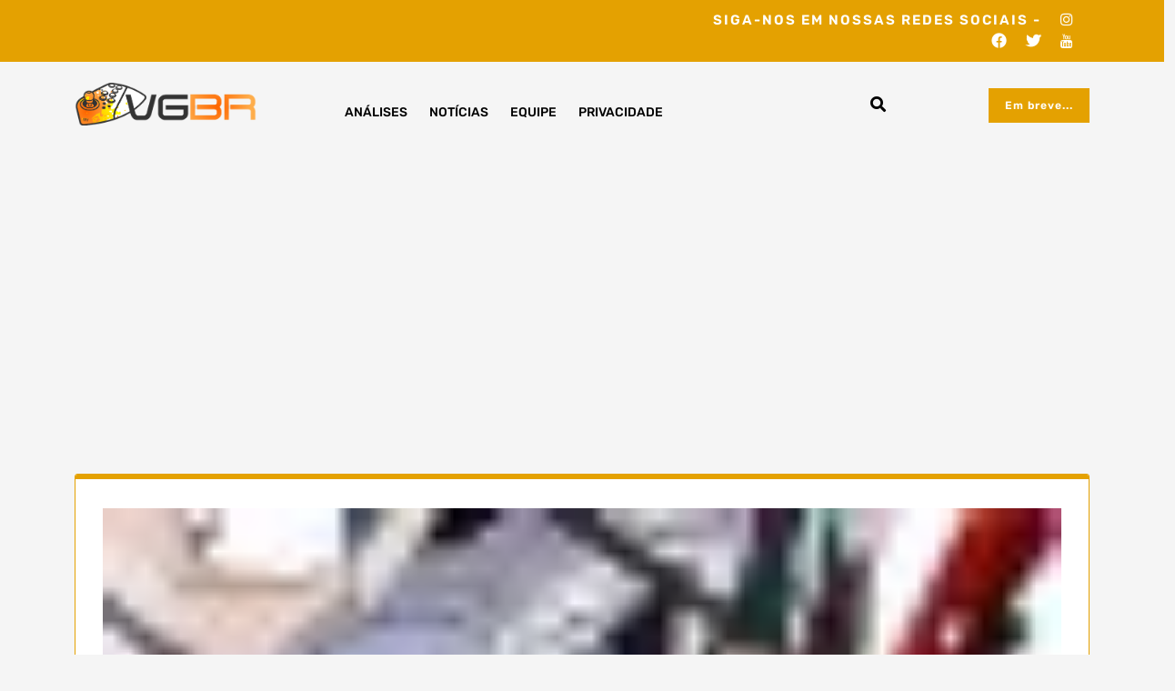

--- FILE ---
content_type: text/html; charset=utf-8
request_url: https://www.google.com/recaptcha/api2/aframe
body_size: 265
content:
<!DOCTYPE HTML><html><head><meta http-equiv="content-type" content="text/html; charset=UTF-8"></head><body><script nonce="1bc5ixLKFpt4hGyongw7-g">/** Anti-fraud and anti-abuse applications only. See google.com/recaptcha */ try{var clients={'sodar':'https://pagead2.googlesyndication.com/pagead/sodar?'};window.addEventListener("message",function(a){try{if(a.source===window.parent){var b=JSON.parse(a.data);var c=clients[b['id']];if(c){var d=document.createElement('img');d.src=c+b['params']+'&rc='+(localStorage.getItem("rc::a")?sessionStorage.getItem("rc::b"):"");window.document.body.appendChild(d);sessionStorage.setItem("rc::e",parseInt(sessionStorage.getItem("rc::e")||0)+1);localStorage.setItem("rc::h",'1768937043103');}}}catch(b){}});window.parent.postMessage("_grecaptcha_ready", "*");}catch(b){}</script></body></html>

--- FILE ---
content_type: application/x-javascript
request_url: https://vgbr.com/wp-content/themes/expert-gamer/assets/js/theme.js?ver=6.8.3
body_size: 1542
content:
jQuery(function($){
    "use strict";
    jQuery('.main-menu > ul').superfish({
        delay:       500,
        animation:   {opacity:'show',height:'show'},
        speed:       'fast'
    });
});

"use strict";

//* Navbar Fixed  
function navbarFixed(){
    if ( jQuery('.main-header.is-sticky-on').length ){ 
        $(window).on('scroll', function() {
            var scroll = jQuery($).scrollTop();   
            if (scroll >= 295) {
                $(".main-header.is-sticky-on").addClass("header-fixed");
            } else {
                $(".main-header.is-sticky-on").removeClass("header-fixed");
            }
        });  
    };
};

jQuery('.navbar-menubar.left-menu .navbar-nav').find( 'a' ).on( 'focus blur', function() {
    jQuery( this ).parents( 'ul, li' ).toggleClass( 'focus' );
});   
    
/*Function Calls*/ 

jQuery(document).ready(function() {
    jQuery(".navbar-toggler").on("click", function(n) {
        if (jQuery(this).attr('aria-expanded') == 'false' ) {
            jQuery(".navbar-menubar").removeClass('active');
            jQuery(".navbar-toggler:not(.navbar-toggler-close)").focus();
        } else {
            jQuery(".navbar-menubar").addClass('active');
            jQuery(".navbar-toggler.navbar-toggler-close").focus();
            n.preventDefault();
            var t, a, c, o = document.querySelector(".navbar-menu");
            let e = 'button, [href], input, select, textarea, [tabindex]:not([tabindex="-1"])',
                m = document.querySelector(".navbar-toggler-close"),
                u = o.querySelectorAll(e),
                r = u[u.length - 1];
            if (!o) return !1;
            for (a = 0, c = (t = o.getElementsByTagName("button")).length; a < c; a++) t[a].addEventListener("focus", l, !0), t[a].addEventListener("blur", l, !0);

            function l() {
                for (var e = this; - 1 === e.className.indexOf("navbar-menu");) "li" === e.tagName.toLowerCase() && (-1 !== e.className.indexOf("focus") ? e.className = e.className.replace("focus", "") : e.className += " focus"), e = e.parentElement
            }
            document.addEventListener("keydown", function(e) {
                ("Tab" === e.key || 9 === e.keyCode) && (e.shiftKey ? document.activeElement === m && (r.focus(), e.preventDefault()) : document.activeElement === r && (m.focus(), e.preventDefault()))
            })
        }
    });
    jQuery(".top-header-toggler").on("click", function(n) {
        if (jQuery(this).attr('aria-expanded') == 'false' ) {
            jQuery(".top-header-wrap").removeClass('active');
            jQuery(".top-header-toggler:not(.top-header-close)").focus();
        } else {
            jQuery(".top-header-wrap").addClass('active');
            jQuery(".navbar-toggler.navbar-toggler-close").focus();
            n.preventDefault();
            var t, a, c, o = document.querySelector(".top-header-wrap");
            let e = 'button, [href], input, select, textarea, [tabindex]:not([tabindex="-1"])',
                m = document.querySelector(".top-header-close"),
                u = o.querySelectorAll(e),
                r = u[u.length - 1];
            if (!o) return !1;
            for (a = 0, c = (t = o.getElementsByTagName("button")).length; a < c; a++) t[a].addEventListener("focus", l, !0), t[a].addEventListener("blur", l, !0);

            function l() {
                for (var e = this; - 1 === e.className.indexOf("top-header-wrap");) "li" === e.tagName.toLowerCase() && (-1 !== e.className.indexOf("focus") ? e.className = e.className.replace("focus", "") : e.className += " focus"), e = e.parentElement
            }
            document.addEventListener("keydown", function(e) {
                ("Tab" === e.key || 9 === e.keyCode) && (e.shiftKey ? document.activeElement === m && (r.focus(), e.preventDefault()) : document.activeElement === r && (m.focus(), e.preventDefault()))
            })
        }
    });
    jQuery(".search-menu .nav-link").on("click", function(n) {
        if (jQuery(this).attr('aria-expanded') == 'false' ) {
            jQuery(".search-menu .nav-link").focus();
        } else {
            jQuery(".searchinput-form input.form-control").focus();
            n.preventDefault();
            var t, a, c, o = document.querySelector(".searchinput-form");
            let e = 'button, [href], input, select, textarea, [tabindex]:not([tabindex="-1"])',
                m = document.querySelector(".form-control"),
                u = o.querySelectorAll(e),
                r = u[u.length - 1];
            if (!o) return !1;
            for (a = 0, c = (t = o.getElementsByTagName("button")).length; a < c; a++) t[a].addEventListener("focus", l, !0), t[a].addEventListener("blur", l, !0);

            function l() {
                for (var e = this; - 1 === e.className.indexOf("searchinput-form");) "*" === e.tagName.toLowerCase() && (-1 !== e.className.indexOf("focus") ? e.className = e.className.replace("focus", "") : e.className += " focus"), e = e.parentElement
            }
            document.addEventListener("keydown", function(e) {
                ("Tab" === e.key || 9 === e.keyCode) && (e.shiftKey ? document.activeElement === m && (r.focus(), e.preventDefault()) : document.activeElement === r && (m.focus(), e.preventDefault()))
            })
        }
    });
    var dropdownToggle = jQuery('.navbar-nav.main-nav .dropdown > a.nav-link');
    dropdownToggle.after('<button type="button" class="dropdown-icon"></button>');
    dropdownToggle.removeAttr('data-bs-toggle').removeAttr('data-bs-target').removeAttr('aria-expanded').removeAttr('data-bs-name').removeAttr('aria-haspopup');
    jQuery(document).on('click', '.navbar-nav.main-nav .dropdown > button.dropdown-icon', function() {
        jQuery(this).parent(".menu-item").toggleClass("show");
        jQuery(this).next(".sub-menu").slideToggle();
    });
    jQuery(window).on('resize', desktopmenu);
    function desktopmenu() {
        if (window.matchMedia("(min-width: 992px)").matches) {
            jQuery('.sub-menu.collapse').removeAttr('style');
        }
    }
    jQuery(document).on('click', '.navbar-nav.main-nav .dropdown > a', function() {
        location.href = this.href;
    });

    var expert_gamer_btn = jQuery('#scrolltop');

    jQuery(window).scroll(function() {
      if (jQuery(window).scrollTop() > 300) {
        expert_gamer_btn.addClass('scroll');
      } else {
        expert_gamer_btn.removeClass('scroll');
      }
    });

    expert_gamer_btn.on('click', function(e) {
      e.preventDefault();
      jQuery('html, body').animate({scrollTop:0}, '300');
    });

    window.addEventListener('load', (event) => {
            jQuery(".loading").delay(2000).fadeOut("slow");
        });

        window.addEventListener('load', (event) => {
        jQuery(".loading").delay(2000).fadeOut("slow");
    });

    expert_gamer_search_focus();
});

jQuery('document').ready(function(){
  var owl = jQuery('#latest-release .owl-carousel');
    owl.owlCarousel({
    margin:20,
    nav: true,
    autoplay : true,
    lazyLoad: true,
    autoplayTimeout: 3000,
    loop: false,
    dots:true,
    navText : ['<i class="fa fa-chevron-left" aria-hidden="true"></i>','<i class="fa fa-chevron-right" aria-hidden="true"></i>'],
    responsive: {
      0: {
        items: 1
      },
      600: {
        items: 2
      },
      1000: {
        items: 2
      },
      1200: {
        items: 4
      }
    },
    autoplayHoverPause : true,
    mouseDrag: true
  });
});

//sticy header js

jQuery(window).scroll(function () {
    var sticky = jQuery('.sticky-header'),
    scroll = jQuery(window).scrollTop();

    if (scroll >= 100) sticky.addClass('fixed-header');
    else sticky.removeClass('fixed-header');
});

// search
function expert_gamer_search_focus() {

  /* First and last elements in the menu */
  var expert_gamer_search_firstTab = jQuery('.inner_searchbox input[type="search"]');
  var expert_gamer_search_lastTab  = jQuery('button.search-close'); /* Cancel button will always be last */

  jQuery(".open-search").click(function(e){
    e.preventDefault();
    e.stopPropagation();
    jQuery('body').addClass("search-focus");
    expert_gamer_search_firstTab.focus();
  });

  jQuery("button.search-close").click(function(e){
    e.preventDefault();
    e.stopPropagation();
    jQuery('body').removeClass("search-focus");
    jQuery(".open-search").focus();
  });

  /* Redirect last tab to first input */
  expert_gamer_search_lastTab.on('keydown', function (e) {
    if (jQuery('body').hasClass('search-focus'))
    if ((e.which === 9 && !e.shiftKey)) {
      e.preventDefault();
      expert_gamer_search_firstTab.focus();
    }
  });

  /* Redirect first shift+tab to last input*/
  expert_gamer_search_firstTab.on('keydown', function (e) {
    if (jQuery('body').hasClass('search-focus'))
    if ((e.which === 9 && e.shiftKey)) {
      e.preventDefault();
      expert_gamer_search_lastTab.focus();
    }
  });

  /* Allow escape key to close menu */
  jQuery('.inner_searchbox').on('keyup', function(e){
    if (jQuery('body').hasClass('search-focus'))
    if (e.keyCode === 27 ) {
      jQuery('body').removeClass('search-focus');
      expert_gamer_search_lastTab.focus();
    };
  });
}